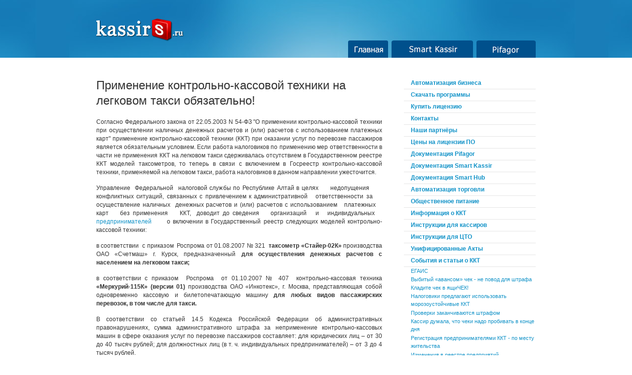

--- FILE ---
content_type: text/html
request_url: https://kassirs.ru/default.asp?id=776
body_size: 11084
content:
<!DOCTYPE html PUBLIC "-//W3C//DTD XHTML 1.0 Transitional//RU" "http://www.w3.org/TR/xhtml1/DTD/xhtml1-transitional.dtd">
<html xmlns="http://www.w3.org/1999/xhtml" xml:lang="ru" lang="ru">
<head>
<meta http-equiv="Content-Type" content="text/html; charset=utf-8">
<meta http-equiv="Content-Language" content="ru">



<title>Применение контрольно-кассовой техники на легковом такси  обязательно! - События и статьи о ККТ - Smart Kassir и cистема Pifagor - Front-Office и Back-Office автоматизация бизнеса торговли и общепита</title>
<meta name="description" content=" Согласно Федерального закона от 22.05.2003 N 54-ФЗ &quot;О применении контрольно-кассовой техники при осуществлении наличных денежных расчетов и (или) расчетов с использованием платежных карт&quot; применение контрольно-кассовой техники (ККТ) при ок... Программно-аппаратный комплекс для автоматизации работы кассира - операциониста, с широким выбором подключаемого оборудованием, гибкой системой настройки, дистанционным управлением и контролем, простой интеграцией с Back офисом.">
<meta name="keywords" content="автоматизация, софт, программа, ккм, ккт, фр, кассир, торговля, общепит">
<link href="favicon.ico" rel="shortcut icon">
<link href="img/style.css" rel="stylesheet" type="text/css" media="screen, projection">
<meta name="viewport" content="width=device-width, initial-scale=1.0">
<meta name="85844e0736d67d414c309d7daa237fda" content="">
<script type="text/javascript" src="jquery-1.5.2.min.js"></script>
<script type="text/javascript">
// Мобильный вариант для определения иных устройств, с коэффициентом отличным от 1		
if (window.devicePixelRatio !== 1) { 
  var dpt = window.devicePixelRatio;
  var widthM = window.screen.width * dpt;
  var widthH = window.screen.height * dpt;
  document.write('<meta name="viewport" content="width=799">');
}
(function($){
    $.fn.MySlider = function(interval) {
        var slides;
        var cnt;
        var amount;
        var i;

        function run() {
            // hiding previous image and showing next
            $(slides[i]).fadeOut(2000);
            i++;
            if (i >= amount) i = 0;
            $(slides[i]).fadeIn(2000);

            // loop
            setTimeout(run, interval);
        }

        slides = $('#my_slider').children();
        cnt = $('#counter');
        amount = slides.length;
        i=0;

        setTimeout(run, interval);
    };
})(jQuery);

// custom initialization
jQuery(window).load(function() {
    $('.smart_gallery').MySlider(4000);
});
</script>

</head>

<script>
<!--
www=(document.getElementById)?true:false;
var opened=0
function list(idname){
var div;
if(!(www||ie4))return;
if(www){
div=document.getElementById(idname);
}else{
div=document.all[idname];
}
if(opened){
opened.style.display='none';
if(opened==div){opened=0; return false;}
}
div.style.display='block';
opened=div;
return false;
}
//--></script>

<body  
id='body_about'
>

<div id="container">

	<div id="header">
		<a href="default.asp" id="logo" title="Smart Kassir - автоматизация торговли и общепита"><img src="img/logo.png" border="0"></a>
		
 

<div id='main_nav'>
			<ul>
				<li id="nav_home"><a href="default.asp">Главная<span></span></a></li>
				<li id="nav_who"><a href="default.asp?raz=3">Smart Kassir<span></span></a></li>
				<li id="nav_contact"><a href="default.asp?raz=2">Pifagor<span></span></a></li>
			</ul>
		</div><!-- /nav -->
		
	</div><!-- /header -->	
	<div id="content">
	
		
		<div id="content_main">

  <table border="0" cellpadding="0" cellspacing="0"  width="890px">
    <tr>
      <td width="65%" valign="top">
<h1>Применение контрольно-кассовой техники на легковом такси  обязательно!</h1> <p align=justify >Согласно Федерального закона от 22.05.2003 N 54-ФЗ &quot;О применении контрольно-кассовой техники при осуществлении наличных денежных расчетов и (или) расчетов с использованием платежных карт&quot; применение контрольно-кассовой техники (ККТ) при оказании услуг по перевозке пассажиров является обязательным условием. Если работа налоговиков по применению мер ответственности в части не применения ККТ на легковом такси сдерживалась отсутствием в Государственном реестре ККТ моделей таксометров, то теперь в связи с включением в Госреестр контрольно-кассовой техники, применяемой на легковом такси, работа налоговиков в данном направлении ужесточится.</p> <p align=justify >Управление&nbsp; Федеральной&nbsp; налоговой службы по Республике Алтай в целях&nbsp;&nbsp;&nbsp;&nbsp; недопущения&nbsp;&nbsp;&nbsp;&nbsp;&nbsp;&nbsp; конфликтных ситуаций, связанных с привлечением к административной&nbsp;&nbsp; ответственности за&nbsp;&nbsp;&nbsp;&nbsp; осуществление наличных&nbsp; денежных расчетов и (или) расчетов с использованием&nbsp;&nbsp; платежных&nbsp;&nbsp;&nbsp; карт&nbsp;&nbsp;&nbsp; без применения&nbsp;&nbsp;&nbsp; ККТ,&nbsp; доводит до сведения&nbsp;&nbsp;&nbsp; организаций&nbsp;&nbsp; и&nbsp;&nbsp; индивидуальных&nbsp;&nbsp;&nbsp; <a  href=# id=trevda100 title= class=trevda>предпринимателей</a>&nbsp;&nbsp;&nbsp;&nbsp;&nbsp; о включении в Государственный реестр следующих моделей контрольно-кассовой техники:</p> <p align=justify >в соответствии&nbsp; с приказом&nbsp; Роспрома от 01.08.2007 № 321&nbsp; <strong>таксометр &laquo;Стайер-02К&raquo;</strong> производства ОАО &laquo;Счетмаш&raquo; г. Курск, предназначенный <strong>для осуществления денежных расчетов с населением на легковом такси;</strong></p> <p align=justify >в соответствии с приказом&nbsp; Роспрома &nbsp;от 01.10.2007 № 407&nbsp; контрольно-кассовая техника <strong>&laquo;Меркурий-115К&raquo; (версии 01)</strong> производства ОАО &laquo;Инкотекс&raquo;, г. Москва, представляющая собой одновременно кассовую и билетопечатающую машину <strong>для любых видов пассажирских перевозок, в том числе для такси. </strong></p> <p align=justify >В соответствии со статьей 14.5 Кодекса Российской Федерации об административных правонарушениях, сумма административного штрафа за неприменение контрольно-кассовых машин в сфере оказания услуг по перевозке пассажиров составляет: для юридических лиц &ndash; от 30 до 40 тысяч рублей; для должностных лиц (в т. ч. индивидуальных предпринимателей) &ndash; от 3 до 4 тысяч рублей.</p> <p align=justify >Работа по усилению контроля в сфере оказания услуг по перевозке пассажиров на маршрутном и легковом такси&nbsp; продолжается и работники налоговых органов надеются, что юридические и физические лица, оказывающие услуги в данном направлении, будут осуществлять&nbsp; деятельность на законном основании.</p> <p align=right ><em>В. Толкочокова, <br>советник государственной <br>гражданской службы РФ 1 класса.</em></p> <p align=justify>&nbsp;</p>        <br><br>Всего просмотров: <b>8924</b><br>Оценка пользователей: <a rel='nofollow' href='sweb.asp?ido=776&ocen=1' title='Оценить на 1'><img width='12' height='12' border='0' src='ckeditor/images/oc.gif'></a><a rel='nofollow' href='sweb.asp?ido=776&ocen=2' title='Оценить на 2'><img width='12' height='12' border='0' src='ckeditor/images/oc.gif'></a><a rel='nofollow' href='sweb.asp?ido=776&ocen=3' title='Оценить на 3'><img width='12' height='12' border='0' src='ckeditor/images/oc1.gif'></a><a rel='nofollow' href='sweb.asp?ido=776&ocen=4' title='Оценить на 4'><img width='12' height='12' border='0' src='ckeditor/images/oc1.gif'></a><a rel='nofollow' href='sweb.asp?ido=776&ocen=5' title='Оценить на 5'><img width='12' height='12' border='0' src='ckeditor/images/oc1.gif'></a> (не забудьте оценить)<br>Проголосовали: <b>4696</b>, средняя оценка: <b>3</b><br><br><b>Комментарии:</b><br><i>При публикации комментариев, не допускается использование html кодов, размещение ссылок, не цензурных слов и т.п. Текст не на русском языке или на транслите публиковаться не будет!</i><br><br><form method='post' action='default.asp'><table border='0' cellpadding='0' cellspacing='0' width='445'><tr><td valign='middle'>Имя: <input type='text' name='login' size='20'>&nbsp;&nbsp; E-mail: <input type='text' name='email' size='20'></td></tr><tr><td colspan='4' valign='top'><br><textarea rows='9' name='ncmnt' cols='60'></textarea><br><br></td></tr><tr><td colspan='4'><input type='submit' value='Отправить'></td></tr></table><input type='hidden' name='id' value='776'></form><br><br><br>
      </td>
      <td width="5%" valign="top">&nbsp;</td>
      <td width="30%" valign="top">
<div id='menu'><ul><li class='sel'><a href='default.asp'>Автоматизация бизнеса</a></li><li class='sel'><a href='default.asp?id=2'>Скачать программы</a></li><li class='sel'><a href='default.asp?id=135'>Купить лицензию</a></li><li class='sel'><a href='default.asp?id=140'>Контакты</a></li><li class='sel'><a href='default.asp?id=822'>Наши партнёры</a></li><li class='sel'><a href='default.asp?id=871'>Цены на лицензии ПО</a></li><li class='sel'><a href='default.asp?raz=2'>Документация Pifagor</a></li><li class='sel'><a href='default.asp?raz=3'>Документация Smart Kassir</a></li><li class='sel'><a href='default.asp?raz=13'>Документация Smart Hub</a></li><li class='sel'><a href='default.asp?raz=14'>Автоматизация торговли</a></li><li class='sel'><a href='default.asp?raz=15'>Общественное питание</a></li><li class='sel'><a href='default.asp?raz=16'>Информация о ККТ</a></li><li class='sel'><a href='default.asp?raz=17'>Инструкции для кассиров</a></li><li class='sel'><a href='default.asp?raz=18'>Инструкции для ЦТО</a></li><li class='sel'><a href='default.asp?raz=19'>Унифицированные Акты</a></li><li class='sel'><a href='default.asp?raz=21'>События и статьи о ККТ</a></li><li><a class='minM' href='default.asp?id=902'>ЕГАИС</a></li><li><a class='minM' href='default.asp?id=812'>Выбитый «авансом» чек - не повод для штрафа</a></li><li><a class='minM' href='default.asp?id=811'>Кладите чек в ящиЧЕК!</a></li><li><a class='minM' href='default.asp?id=810'>Налоговики предлагают использовать морозоустойчивые ККТ</a></li><li><a class='minM' href='default.asp?id=809'>Проверки заканчиваются штрафом</a></li><li><a class='minM' href='default.asp?id=808'>Кассир думала, что чеки надо пробивать в конце дня</a></li><li><a class='minM' href='default.asp?id=807'>Регистрация предпринимателями ККТ - по месту жительства</a></li><li><a class='minM' href='default.asp?id=806'>Изменения в реестре предприятий, зарегистрированных на территории Кировской области</a></li><li><a class='minM' href='default.asp?id=805'>Закон об освобождении «вмененки» от ККТ принят в первом чтении</a></li><li><a class='minM' href='default.asp?id=804'>ФНС о регистрации ККТ предпринимателем</a></li><li><a class='minM' href='default.asp?id=803'>Торговать прессой без ККТ можно только через газетно-журнальные киоски</a></li><li><a class='minM' href='default.asp?id=802'>ИФНС не вправе требовать проверку ККТ контрагента</a></li><li><a class='minM' href='default.asp?id=801'>Об итогах работы Межрайонной ИФНС России №4 по Амурской области за 9 месяцев 2007 года</a></li><li><a class='minM' href='default.asp?id=800'>Образец марки-пломбы ККТ</a></li><li><a class='minM' href='default.asp?id=799'>О принятых мерах по упорядочению торговли на оптовых и розничных рынках</a></li><li><a class='minM' href='default.asp?id=798'>О регистрации ККТ индивидуальных предпринимателей</a></li><li><a class='minM' href='default.asp?id=797'>ККМ: применение, регистрация, ответственность</a></li><li><a class='minM' href='default.asp?id=796'>О применении ККТ в такси в Самарской области</a></li><li><a class='minM' href='default.asp?id=795'>О применении ККТ при перевозке пассажиров в режиме легкового такси</a></li><li><a class='minM' href='default.asp?id=794'>ККТ для легкового такси обязательна</a></li><li><a class='minM' href='default.asp?id=793'>ИФНС по Надыму о применении ККТ</a></li><li><a class='minM' href='default.asp?id=792'>Место правонарушения - автобус</a></li><li><a class='minM' href='default.asp?id=791'>Ответственность за нарушение применения ККТ</a></li><li><a class='minM' href='default.asp?id=790'>Продавец, не числившийся в штате, не выдал чек</a></li><li><a class='minM' href='default.asp?id=789'>О регистрации ККТ</a></li><li><a class='minM' href='default.asp?id=788'>Продажа чая через торговый автомат не нуждается в ККТ</a></li><li><a class='minM' href='default.asp?id=787'>Роспром утвердил новые виды ККТ</a></li><li><a class='minM' href='default.asp?id=786'>О применении контрольно-кассовой техники при оказании услуг по перевозке пассажиров в режиме легкового такси</a></li><li><a class='minM' href='default.asp?id=785'>Изменения в реестре предприятий по ремонту ККТ на территории Кировской области</a></li><li><a class='minM' href='default.asp?id=784'>Учет затрат на обслуживание ККТ при УСН</a></li><li><a class='minM' href='default.asp?id=783'>О Государственном реестре ККТ Приказ Федерального Агентства по промышленности от 20.09.2007 г. № 407</a></li><li><a class='minM' href='default.asp?id=782'>Консультация по ККТ</a></li><li><a class='minM' href='default.asp?id=781'>Консультация по контрольным закупкам</a></li><li><a class='minM' href='default.asp?id=780'>Информация об итогах рейдов по проверке законодательства о ККТ в октябре в Тамбовской обл.</a></li><li><a class='minM' href='default.asp?id=779'>Итоги проверок ККТ в Тверской обл.</a></li><li><a class='minM' href='default.asp?id=778'>О внесении изменений в Постановление Правительства Российской Федерации от 28 июня 2006 г. N 396</a></li><li><a class='minM' href='default.asp?id=777'>Пропущенный срок амортизации  ККТ грозит штрафом</a></li><li class='select'><a class='minM' href='default.asp?id=776'>Применение контрольно-кассовой техники на легковом такси  обязательно!</a></li><li><a class='minM' href='default.asp?id=775'>О хищении  контрольно – кассовой техники</a></li><li><a class='minM' href='default.asp?id=774'>О похищенной ККТ</a></li><li><a class='minM' href='default.asp?id=773'>О применении контрольно-кассовой техники</a></li><li><a class='minM' href='default.asp?id=772'>О порядке применения ККТ при осуществлении наличных денежных расчетов и (или) расчетов с использованием платежных карт</a></li><li><a class='minM' href='default.asp?id=771'>Порядок оформления кассовых операций для адвокатского образования</a></li><li><a class='minM' href='default.asp?id=770'>Результаты проверок ККТ МИФНС № 2 по ЯНАО</a></li><li><a class='minM' href='default.asp?id=769'>Реестр предприятий, зарегистрированных на территории Кировской области в качестве центров по ремонту и техническому обслуживани</a></li><li><a class='minM' href='default.asp?id=768'>О регистрации контрольно-кассовой техники ИФНС России по городу Апатиты информирует</a></li><li><a class='minM' href='default.asp?id=767'>Для продажи конфет через автомат ККТ не требуется</a></li><li><a class='minM' href='default.asp?id=766'>Обучать сотрудника можно на незарегистрированной кассе</a></li><li><a class='minM' href='default.asp?id=765'>Посторонний продавец тоже обязан выдать чек</a></li><li><a class='minM' href='default.asp?id=764'>Терминалы оснастят контрольно-кассовыми машинами</a></li><li><a class='minM' href='default.asp?list=21'>Все страницы «События и статьи о ККТ»</a></li><p style='line-height: 1px; margin-top: 0; margin-bottom: 6'></p><li class='sel'><a href='default.asp?raz=22'>Новости</a></li><li class='sel'><a href='default.asp?raz=24'>Smart Kassir 3.x</a></li><li class='sel'><a href='default.asp?raz=25'>Оборудование для автоматизации</a></li></ul></div>     
<br>
<!-- 240*400 Advertur.ru start -->
<!-- <script type="text/javascript" src="//ddnk.advertur.ru/v1/code.js?id=61630"></script> --> 
<!-- 240*400 Advertur.ru end --> 
      </td>
    </tr>
  </table>


			</div>
			

			
		</div><!-- /content_main -->
		

		
	</div><!-- /content -->
	
	<div id="footer">
	<div id="footer_blurb">
		<div id="waiting">
			<h2>Новости</h2>
<table border="0" cellpadding="0" cellspacing="0"  width="890px"><tr valign="top">
<td width='4%' align='center'><b>04/07<br><sup>2017</sup></b></td><td width='18%'><a href='default.asp?id=917'>Схема взаимодействия документов ЕГАИС v2</a><br>С 1 июля 2017 г. система ЕГАИС работает только по схеме взаимодействия документов v2.Выбора схемы взаимодействия в программе Smart Kassir (модуль ЕГАИС):Если Вашей версии программы, не такого пункта м...</td><td width='3%'> </td><td width='4%' align='center'><b>14/06<br><sup>2017</sup></b></td><td width='18%'><a href='default.asp?id=916'>Автоматизация отеля</a><br>Вышла новая версия Smart Kassir 6.1 с поддержкой автоматического получения данных для печати чека заказов из программного комплекса &laquo;Гость-портье&raquo; для автоматизации отеля, сети квартир.Для...</td><td width='3%'> </td><td width='4%' align='center'><b>16/03<br><sup>2017</sup></b></td><td width='18%'><a href='default.asp?id=915'>Поддержка ФР VIKI Print</a><br>В новой версии программы Smart Kassir добавлена возможность подключения фискального регистратора VIKI Принт, а так же Пирит 2Ф (и других ФР производителя Кристалл Сервис) с возможностью печати QR-Code...</td>			

<td width='25%'>
<ul><li>Полезная инфорамация о ККТ
<br>Страница: 
<a href='default.asp?list=21&pgs=1'>1</a>, <a href='default.asp?list=21&pgs=2'>2</a>, <a href='default.asp?list=21&pgs=3'>3</a>, <a href='default.asp?list=21&pgs=4'>4</a>, <a href='default.asp?list=21&pgs=5'>5</a>, <a href='default.asp?list=21&pgs=6'>6</a>, <a href='default.asp?list=21&pgs=7'>7</a>, <a href='default.asp?list=21&pgs=8'>8</a>, <a href='default.asp?list=21&pgs=9'>9</a>, <a href='default.asp?list=21&pgs=10'>10</a>, <a href='default.asp?list=21&pgs=11'>11</a>, <a href='default.asp?list=21&pgs=12'>12</a>
</li>
<li>Инструкции для <a href='default.asp?id=211'>кассиров</a> и <a href='default.asp?list=18'>ЦТО</a></li>

</td>
</tr> </table>
			

		</div>
		<div id="find_out_more">
			<h2>&nbsp;</h2>
		</div>
		<div id="bluespeak">

            <p></div>
	</div>
	<div id="footer_nav">

	  <table border="0" cellpadding="0" cellspacing="0"  width="100%"><tr height="25px"><td></td></tr>
    <tr>
<td width="40%">
<img src="img/logo1.png" border=0 align=left>Copyright © 2010 - 2026 <a href="http://kassirs.ru">www.kassirs.ru</a><br>
<a href='http://filsh.ru' target='_blank' >Разработка сайта</a>
</td> <td width="5%"></td><td><noindex><a href="sweb.asp?url=allsoft.ru/software/vendors/novyy-algoritm/" target="_blank" title="Мы продаём программы на Allsoft.ru"><img src="img/blue_buy.gif" border="0"></a></noindex></td>
<td>
<!-- <img src="img/pay.png" border='0' title="Мы принимаем: VISA и MasterCard, со счёта мобильного телефона, QIWI, Элекснет, Contact, WebMoney и многие другие"> -->
<!-- Yandex.Metrika informer -->
<a href="https://metrika.yandex.ru/stat/?id=45939363&amp;from=informer"
target="_blank" rel="nofollow"><img src="https://informer.yandex.ru/informer/45939363/3_0_FFFFFFFF_EFEFEFFF_0_pageviews"
style="width:88px; height:31px; border:0;" alt="Яндекс.Метрика" title="Яндекс.Метрика: данные за сегодня (просмотры, визиты и уникальные посетители)" class="ym-advanced-informer" data-cid="45939363" data-lang="ru" /></a>
<!-- /Yandex.Metrika informer -->

<!-- Yandex.Metrika counter -->
<script type="text/javascript" >
    (function (d, w, c) {
        (w[c] = w[c] || []).push(function() {
            try {
                w.yaCounter45939363 = new Ya.Metrika({
                    id:45939363,
                    clickmap:true,
                    trackLinks:true,
                    accurateTrackBounce:true,
                    webvisor:true,
                    trackHash:true
                });
            } catch(e) { }
        });

        var n = d.getElementsByTagName("script")[0],
            s = d.createElement("script"),
            f = function () { n.parentNode.insertBefore(s, n); };
        s.type = "text/javascript";
        s.async = true;
        s.src = "https://mc.yandex.ru/metrika/watch.js";

        if (w.opera == "[object Opera]") {
            d.addEventListener("DOMContentLoaded", f, false);
        } else { f(); }
    })(document, window, "yandex_metrika_callbacks");
</script>
<noscript><div><img src="https://mc.yandex.ru/watch/45939363" style="position:absolute; left:-9999px;" alt="" /></div></noscript>
<!-- /Yandex.Metrika counter -->
</td><td>
<noindex>
<a href="https://money.yandex.ru" target="_blank"> <img src="https://money.yandex.ru/img/yamoney_logo88x31.gif" alt="Я принимаю Яндекс.Деньги" title="Я принимаю Яндекс.Деньги" border="0" width="88" height="31"/></a>
</noindex>
</td><td> &nbsp;&nbsp;</td><td>
<!-- begin of Top100 code -->
<script id="top100Counter" type="text/javascript" src="http://counter.rambler.ru/top100.jcn?2296041"></script>
<noscript>
<a href="http://top100.rambler.ru/navi/2296041/">
<img src="http://counter.rambler.ru/top100.cnt?2296041" alt="Rambler's Top100" border="0" />
</a>

</noscript>
<!-- end of Top100 code -->
</td><td> &nbsp;&nbsp;</td>
<td>  

<!--LiveInternet counter--><script type="text/javascript"><!--
document.write("<a href='http://www.liveinternet.ru/click' "+
"target=_blank><img src='//counter.yadro.ru/hit?t11.1;r"+
escape(document.referrer)+((typeof(screen)=="undefined")?"":
";s"+screen.width+"*"+screen.height+"*"+(screen.colorDepth?
screen.colorDepth:screen.pixelDepth))+";u"+escape(document.URL)+
";h"+escape(document.title.substring(0,80))+";"+Math.random()+
"' alt='' title='LiveInternet: показано число просмотров за 24"+
" часа, посетителей за 24 часа и за сегодня' "+
"border='0' width='88' height='31'><\/a>")
//--></script><!--/LiveInternet-->

</td></tr> </table>

	</div>
	

</div>

</body>
</html>